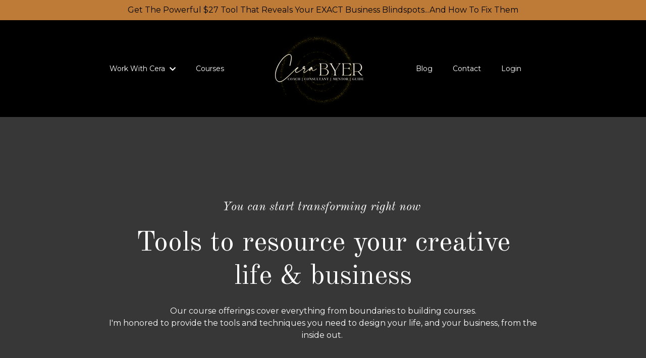

--- FILE ---
content_type: text/html; charset=utf-8
request_url: https://www.intuitiveedgecoaching.com/store
body_size: 13804
content:
<!doctype html>
<html lang="en">
  <head>
    
              <meta name="csrf-param" content="authenticity_token">
              <meta name="csrf-token" content="zRjPnycvoV3pFfzCt0TJDgz+gG5T6bu65woAYW7G7TbBwmMh9urXiwIfQLBwfb8W9IbnVk80vhUTHm2S1M2yCg==">
            
    <title>
      
        Life & Business Coaching for Artists, Creatives, and Healers
      
    </title>
    <meta charset="utf-8" />
    <meta http-equiv="x-ua-compatible" content="ie=edge, chrome=1">
    <meta name="viewport" content="width=device-width, initial-scale=1, shrink-to-fit=no">
    
      <meta name="description" content="Identity coaching for entrepreneurial artists, creatives, and healers with Cera Byer, host of The Inner Game Of Entrepreneurship Podcast. " />
    
    <meta property="og:type" content="website">
<meta property="og:url" content="https://www.intuitiveedgecoaching.com/store">
<meta name="twitter:card" content="summary_large_image">

<meta property="og:title" content="Life & Business Coaching for Artists, Creatives, and Healers">
<meta name="twitter:title" content="Life & Business Coaching for Artists, Creatives, and Healers">


<meta property="og:description" content="Identity coaching for entrepreneurial artists, creatives, and healers with Cera Byer, host of The Inner Game Of Entrepreneurship Podcast. ">
<meta name="twitter:description" content="Identity coaching for entrepreneurial artists, creatives, and healers with Cera Byer, host of The Inner Game Of Entrepreneurship Podcast. ">


<meta property="og:image" content="https://kajabi-storefronts-production.kajabi-cdn.com/kajabi-storefronts-production/sites/125507/images/sV2b0uQlTjCTy3xDRAXI_file.jpg">
<meta name="twitter:image" content="https://kajabi-storefronts-production.kajabi-cdn.com/kajabi-storefronts-production/sites/125507/images/sV2b0uQlTjCTy3xDRAXI_file.jpg">

    
      <link href="https://kajabi-storefronts-production.kajabi-cdn.com/kajabi-storefronts-production/file-uploads/themes/2155692199/settings_images/8c860af-5fe-bb3d-b8ee-1466b54fb3c_blackheart.jpeg?v=2" rel="shortcut icon" />
    
    <link rel="canonical" href="https://www.intuitiveedgecoaching.com/store" />

    <!-- Google Fonts ====================================================== -->
    
      <link href="//fonts.googleapis.com/css?family=Montserrat:400,700,400italic,700italic|Old+Standard+TT:400,700,400italic,700italic" rel="stylesheet" type="text/css">
    

    <!-- Kajabi CSS ======================================================== -->
    <link rel="stylesheet" media="screen" href="https://kajabi-app-assets.kajabi-cdn.com/assets/core-0d125629e028a5a14579c81397830a1acd5cf5a9f3ec2d0de19efb9b0795fb03.css" />

    

    <link rel="stylesheet" href="https://use.fontawesome.com/releases/v5.15.2/css/all.css" crossorigin="anonymous">

    <link rel="stylesheet" media="screen" href="https://kajabi-storefronts-production.kajabi-cdn.com/kajabi-storefronts-production/themes/2155692199/assets/styles.css?17668717418436532" />

    <!-- Customer CSS ====================================================== -->
    <link rel="stylesheet" media="screen" href="https://kajabi-storefronts-production.kajabi-cdn.com/kajabi-storefronts-production/themes/2155692199/assets/overrides.css?17668717418436532" />
    <style>
  /* Custom CSS Added Via Theme Settings */
  /* This creates bigger spacing between the main navigation menu items */

.header__content--desktop .link-list__link {
margin-left: 20px !important;
margin-right: 20px !important;
}


/* This underlines the main navigation menu items when hovering over them */

.header a.link-list__link:hover {
text-decoration: underline !important;
}


/* This modifies the form fields to have squared edges and only show the bottom border */

.form-control {
border-radius: 0px !important;
border-left-width: 0px !important;
border-top-width: 0px !important;
border-right-width: 0px !important;
background-color: #ffffff00 !important;
border-color: #ACACAC !important;
}


/* This removes the shadow from the form button */

.form-btn {
-webkit-box-shadow: 0 0px 0px rgb(0 0 0 / 10%) !important;
box-shadow: 0 0px 0px rgb(0 0 0 / 10%) !important;
}


/* This removes the rounded corners of the filter field as seen on the Announcements and Blog Search Pages  */

.filter__field {
border-radius: 0px !important;
}


/* This removes the shadow from buttons throughout the site */

.btn {
-webkit-box-shadow: 0 0px 0px rgb(0 0 0 / 10%) !important;
box-shadow: 0 0px 0px rgb(0 0 0 / 10%) !important;
}


/* This modifies the accordions to only show the bottom border */

.block-type--accordion .block {
border-top: 0px !important;
border-left: 0px !important;
border-right: 0px !important;
}


/* This adds more spacing between the login page title and login form fields */

h1.auth__title { 
margin-bottom: 40px; !important;
}


/* This reduces the h1 font size of the blog post title on the blog feed page on desktop  */

@media (min-width: 768px) {
h1.blog-post-body__title {
font-size: 58px !important;
}
}

/* This moves the podcast intro section up higher so that it is behind the transparent header. Delete this code if not using a transparent header for the website theme */

.podcast-intro { 
margin-top: -80px !important;
padding-top: 80px !important;
}


/* This moves the coaching product hero section up higher so that it is behind the transparent header. Delete this code if not using a transparent header for the website theme */

.coaching-programs__container { 
margin-top: -94px !important;
}

.coaching-programs__header  {
padding-top: 94px !important;
}


/* This removes the rounded corners on the error prompt */

.parsley-errors-list {
border-radius: 0px !important;
}


/* This removes the rounded corners on alert messages */

.alert {
border-radius: 0px !important;
}


/* This modifies the colors on the red alert message */

.alert--danger {
border-color: #7D251C !important;
color: #7D251C !important;
background-color: RGBA(125, 37, 28, 0.15) !important;
}


</style>

    <!-- Kajabi Editor Only CSS ============================================ -->
    

    <!-- Header hook ======================================================= -->
    <script type="text/javascript">
  var Kajabi = Kajabi || {};
</script>
<script type="text/javascript">
  Kajabi.currentSiteUser = {
    "id" : "-1",
    "type" : "Guest",
    "contactId" : "",
  };
</script>
<script type="text/javascript">
  Kajabi.theme = {
    activeThemeName: "Hannah Morales Website Template",
    previewThemeId: null,
    editor: false
  };
</script>
<meta name="turbo-prefetch" content="false">
<meta name="facebook-domain-verification" content="ompehb1ctb89alozere7ti3un1i4kj" /><script async src="https://www.googletagmanager.com/gtag/js?id=G-KSR4E8WSC3"></script>
<script>
  window.dataLayer = window.dataLayer || [];
  function gtag(){dataLayer.push(arguments);}
  gtag('js', new Date());
  gtag('config', 'G-KSR4E8WSC3');
</script>
<style type="text/css">
  #editor-overlay {
    display: none;
    border-color: #2E91FC;
    position: absolute;
    background-color: rgba(46,145,252,0.05);
    border-style: dashed;
    border-width: 3px;
    border-radius: 3px;
    pointer-events: none;
    cursor: pointer;
    z-index: 10000000000;
  }
  .editor-overlay-button {
    color: white;
    background: #2E91FC;
    border-radius: 2px;
    font-size: 13px;
    margin-inline-start: -24px;
    margin-block-start: -12px;
    padding-block: 3px;
    padding-inline: 10px;
    text-transform:uppercase;
    font-weight:bold;
    letter-spacing:1.5px;

    left: 50%;
    top: 50%;
    position: absolute;
  }
</style>
<script src="https://kajabi-app-assets.kajabi-cdn.com/vite/assets/track_analytics-999259ad.js" crossorigin="anonymous" type="module"></script><link rel="modulepreload" href="https://kajabi-app-assets.kajabi-cdn.com/vite/assets/stimulus-576c66eb.js" as="script" crossorigin="anonymous">
<link rel="modulepreload" href="https://kajabi-app-assets.kajabi-cdn.com/vite/assets/track_product_analytics-9c66ca0a.js" as="script" crossorigin="anonymous">
<link rel="modulepreload" href="https://kajabi-app-assets.kajabi-cdn.com/vite/assets/stimulus-e54d982b.js" as="script" crossorigin="anonymous">
<link rel="modulepreload" href="https://kajabi-app-assets.kajabi-cdn.com/vite/assets/trackProductAnalytics-3d5f89d8.js" as="script" crossorigin="anonymous">      <script type="text/javascript">
        if (typeof (window.rudderanalytics) === "undefined") {
          !function(){"use strict";window.RudderSnippetVersion="3.0.3";var sdkBaseUrl="https://cdn.rudderlabs.com/v3"
          ;var sdkName="rsa.min.js";var asyncScript=true;window.rudderAnalyticsBuildType="legacy",window.rudderanalytics=[]
          ;var e=["setDefaultInstanceKey","load","ready","page","track","identify","alias","group","reset","setAnonymousId","startSession","endSession","consent"]
          ;for(var n=0;n<e.length;n++){var t=e[n];window.rudderanalytics[t]=function(e){return function(){
          window.rudderanalytics.push([e].concat(Array.prototype.slice.call(arguments)))}}(t)}try{
          new Function('return import("")'),window.rudderAnalyticsBuildType="modern"}catch(a){}
          if(window.rudderAnalyticsMount=function(){
          "undefined"==typeof globalThis&&(Object.defineProperty(Object.prototype,"__globalThis_magic__",{get:function get(){
          return this},configurable:true}),__globalThis_magic__.globalThis=__globalThis_magic__,
          delete Object.prototype.__globalThis_magic__);var e=document.createElement("script")
          ;e.src="".concat(sdkBaseUrl,"/").concat(window.rudderAnalyticsBuildType,"/").concat(sdkName),e.async=asyncScript,
          document.head?document.head.appendChild(e):document.body.appendChild(e)
          },"undefined"==typeof Promise||"undefined"==typeof globalThis){var d=document.createElement("script")
          ;d.src="https://polyfill-fastly.io/v3/polyfill.min.js?version=3.111.0&features=Symbol%2CPromise&callback=rudderAnalyticsMount",
          d.async=asyncScript,document.head?document.head.appendChild(d):document.body.appendChild(d)}else{
          window.rudderAnalyticsMount()}window.rudderanalytics.load("2apYBMHHHWpiGqicceKmzPebApa","https://kajabiaarnyhwq.dataplane.rudderstack.com",{})}();
        }
      </script>
      <script type="text/javascript">
        if (typeof (window.rudderanalytics) !== "undefined") {
          rudderanalytics.page({"account_id":"111617","site_id":"125507"});
        }
      </script>
      <script type="text/javascript">
        if (typeof (window.rudderanalytics) !== "undefined") {
          (function () {
            function AnalyticsClickHandler (event) {
              const targetEl = event.target.closest('a') || event.target.closest('button');
              if (targetEl) {
                rudderanalytics.track('Site Link Clicked', Object.assign(
                  {"account_id":"111617","site_id":"125507"},
                  {
                    link_text: targetEl.textContent.trim(),
                    link_href: targetEl.href,
                    tag_name: targetEl.tagName,
                  }
                ));
              }
            };
            document.addEventListener('click', AnalyticsClickHandler);
          })();
        }
      </script>
<script>
!function(f,b,e,v,n,t,s){if(f.fbq)return;n=f.fbq=function(){n.callMethod?
n.callMethod.apply(n,arguments):n.queue.push(arguments)};if(!f._fbq)f._fbq=n;
n.push=n;n.loaded=!0;n.version='2.0';n.agent='plkajabi';n.queue=[];t=b.createElement(e);t.async=!0;
t.src=v;s=b.getElementsByTagName(e)[0];s.parentNode.insertBefore(t,s)}(window,
                                                                      document,'script','https://connect.facebook.net/en_US/fbevents.js');


fbq('init', '251845916482547', {"ct":"","country":null,"em":"","fn":"","ln":"","pn":"","zp":""});
fbq('track', "PageView");</script>
<noscript><img height="1" width="1" style="display:none"
src="https://www.facebook.com/tr?id=251845916482547&ev=PageView&noscript=1"
/></noscript>
<meta name='site_locale' content='en'><style type="text/css">
  /* Font Awesome 4 */
  .fa.fa-twitter{
    font-family:sans-serif;
  }
  .fa.fa-twitter::before{
    content:"𝕏";
    font-size:1.2em;
  }

  /* Font Awesome 5 */
  .fab.fa-twitter{
    font-family:sans-serif;
  }
  .fab.fa-twitter::before{
    content:"𝕏";
    font-size:1.2em;
  }
</style>
<link rel="stylesheet" href="https://cdn.jsdelivr.net/npm/@kajabi-ui/styles@1.0.4/dist/kajabi_products/kajabi_products.css" />
<script type="module" src="https://cdn.jsdelivr.net/npm/@pine-ds/core@3.14.0/dist/pine-core/pine-core.esm.js"></script>
<script nomodule src="https://cdn.jsdelivr.net/npm/@pine-ds/core@3.14.0/dist/pine-core/index.esm.js"></script>


  </head>
  <style>
  body {
    
      
        background-color: #f7f7f8;
      
    
  }
</style>
  <body id="encore-theme" class="background-light">
    

    <div id="section-header" data-section-id="header">

<style>
  /* Default Header Styles */
  .header {
    
      background-color: #000000;
    
    font-size: 14px;
  }
  .header a,
  .header a.link-list__link,
  .header a.link-list__link:hover,
  .header a.social-icons__icon,
  .header .user__login a,
  .header .dropdown__item a,
  .header .dropdown__trigger:hover {
    color: #ffffff;
  }
  .header .dropdown__trigger {
    color: #ffffff !important;
  }
  /* Mobile Header Styles */
  @media (max-width: 767px) {
    .header {
      
        background-color: #000000;
      
      font-size: 16px;
    }
    
    .header .hamburger__slices .hamburger__slice {
      
        background-color: #ffffff;
      
    }
    
      .header a.link-list__link, .dropdown__item a, .header__content--mobile {
        text-align: left;
      }
    
    .header--overlay .header__content--mobile  {
      padding-bottom: 20px;
    }
  }
  /* Sticky Styles */
  
</style>

<div class="hidden">
  
    
  
    
  
    
  
    
  
    
      0
    
  
  
  
  
</div>

<header class="header header--static    background-dark header--close-on-scroll" kjb-settings-id="sections_header_settings_background_color">
  <div class="hello-bars">
    
      
    
      
    
      
    
      
    
      
          <style>
@media (min-width: 768px) {
  #block-1755273619236 {
    text-align: ;
  }
} 
</style>

<div id="block-1755273619236" class="header__block header__block--hello-bar header__block--show " kjb-settings-id="sections_header_blocks_1755273619236_settings_stretch">
  

<style>
  #block-1755273619236 .hello-bar {
    background-color: #be7b37;
  }
  #block-1755273619236 .hello-bar__text {
    color: #000000;
  }
</style>

<div class="block hello-bar background-light text-center" kjb-settings-id="sections_header_blocks_1755273619236_settings_text">
  
    <a href="/resource_redirect/landing_pages/2151145237"   target="_blank" rel="noopener" >
  
    <div class="container">
      <p class="hello-bar__text" kjb-settings-id="sections_header_blocks_1755273619236_settings_text_color">Get The Powerful $27 Tool That Reveals Your EXACT Business Blindspots...And How To Fix Them</p>
    </div>
  
    </a>
  
</div>
</div>
      
    
  </div>
  
    <div class="header__wrap">
      <div class="header__content header__content--desktop background-dark">
        <div class="container header__container media justify-content-center">
          
            
                <style>
@media (min-width: 768px) {
  #block-1758995696995 {
    text-align: left;
  }
} 
</style>

<div id="block-1758995696995" class="header__block header__switch-content header__block--dropdown " kjb-settings-id="sections_header_blocks_1758995696995_settings_stretch">
  <style>
  /* Dropdown menu colors for desktop */
  @media (min-width: 768px) {
    #block-1758995696995 .dropdown__menu {
      background-color: #FFFFFF;
    }
    #block-1758995696995 .dropdown__item a {
      color: #595959;
    }
  }
  /* Mobile menu text alignment */
  @media (max-width: 767px) {
    #block-1758995696995 .dropdown__item a {
      text-align: left;
    }
  }
</style>

<div class="dropdown" kjb-settings-id="sections_header_blocks_1758995696995_settings_trigger">
  <a class="dropdown__trigger">
    Work With Cera
    
      <i class="dropdown__icon fa fa-chevron-down"></i>
    
  </a>
  <div class="dropdown__menu dropdown__menu--text-left ">
    
      <span class="dropdown__item"><a href="https://www.intuitiveedgecoaching.com/services" >The Pleasure-Profit Paradigm™</a></span>
    
      <span class="dropdown__item"><a href="https://www.intuitiveedgecoaching.com/powerhouse" >POWERHOUSE | The Mastermind</a></span>
    
  </div>
</div>
</div>
              
          
            
                <style>
@media (min-width: 768px) {
  #block-1607554198094 {
    text-align: center;
  }
} 
</style>

<div id="block-1607554198094" class="header__block header__switch-content header__block--menu " kjb-settings-id="sections_header_blocks_1607554198094_settings_stretch">
  <div class="link-list justify-content-center" kjb-settings-id="sections_header_blocks_1607554198094_settings_menu">
  
    <a class="link-list__link" href="https://www.intuitiveedgecoaching.com/store" >Courses</a>
  
</div>
</div>
              
          
            
                <style>
@media (min-width: 768px) {
  #block-1555988494486 {
    text-align: center;
  }
} 
</style>

<div id="block-1555988494486" class="header__block header__block--logo header__block--show header__switch-content " kjb-settings-id="sections_header_blocks_1555988494486_settings_stretch">
  <style>
  #block-1555988494486 {
    line-height: 1;
  }
  #block-1555988494486 .logo__image {
    display: block;
    width: 300px;
  }
  #block-1555988494486 .logo__text {
    color: #ffffff;
  }
</style>

<a class="logo" href="/">
  
    
      <img class="logo__image" src="https://kajabi-storefronts-production.kajabi-cdn.com/kajabi-storefronts-production/file-uploads/themes/2155692199/settings_images/627a70-713d-c470-e7a-b8ca2f801e4_Cera_-_new_logo.png" kjb-settings-id="sections_header_blocks_1555988494486_settings_logo" alt="Header Logo" />
    
  
</a>
</div>
              
          
            
                <style>
@media (min-width: 768px) {
  #block-1607554222849 {
    text-align: center;
  }
} 
</style>

<div id="block-1607554222849" class="header__block header__switch-content header__block--menu " kjb-settings-id="sections_header_blocks_1607554222849_settings_stretch">
  <div class="link-list justify-content-center" kjb-settings-id="sections_header_blocks_1607554222849_settings_menu">
  
    <a class="link-list__link" href="https://www.intuitiveedgecoaching.com/blog" >Blog</a>
  
    <a class="link-list__link" href="https://www.intuitiveedgecoaching.com/site/contact" >Contact</a>
  
    <a class="link-list__link" href="https://www.intuitiveedgecoaching.com/login" >Login</a>
  
</div>
</div>
              
          
            
          
          
            <div class="hamburger hidden--desktop" kjb-settings-id="sections_header_settings_hamburger_color">
              <div class="hamburger__slices">
                <div class="hamburger__slice hamburger--slice-1"></div>
                <div class="hamburger__slice hamburger--slice-2"></div>
                <div class="hamburger__slice hamburger--slice-3"></div>
                <div class="hamburger__slice hamburger--slice-4"></div>
              </div>
            </div>
          
        </div>
      </div>
      <div class="header__content header__content--mobile">
        <div class="header__switch-content header__spacer"></div>
      </div>
    </div>
  
</header>

</div>
    <main>
      <div data-dynamic-sections=store><div id="section-1642562568897" data-section-id="1642562568897"><style>
  
    #section-1642562568897 {
      background-image: url(https://kajabi-storefronts-production.kajabi-cdn.com/kajabi-storefronts-production/themes/2150904305/settings_images/OLh5QbhSQbW2jxCaKUYp_pexels-karolina-grabowska-4467734.jpg);
      background-position: center;
    }
  
  #section-1642562568897 .section__overlay {
    position: absolute;
    width: 100%;
    height: 100%;
    left: 0;
    top: 0;
    background-color: rgba(0, 0, 0, 0.775);
  }
  #section-1642562568897 .sizer {
    padding-top: 80px;
    padding-bottom: 75px;
  }
  #section-1642562568897 .container {
    max-width: calc(1260px + 20px + 20px);
    padding-right: 20px;
    padding-left: 20px;
    
  }
  #section-1642562568897 .row {
    
  }
  #section-1642562568897 .container--full {
    width: 100%;
    max-width: calc(100% + 20px + 20px);
  }
  @media (min-width: 768px) {
    
      #section-1642562568897 {
        
      }
    
    #section-1642562568897 .sizer {
      padding-top: 150px;
      padding-bottom: 150px;
    }
    #section-1642562568897 .container {
      max-width: calc(1260px + 40px + 40px);
      padding-right: 40px;
      padding-left: 40px;
    }
    #section-1642562568897 .container--full {
      max-width: calc(100% + 40px + 40px);
    }
  }
  
  
</style>

<section kjb-settings-id="sections_1642562568897_settings_background_color"
  class="section
  
  
   background-dark "
  data-reveal-event=""
  data-reveal-offset=""
  data-reveal-units="seconds">
  <div class="sizer ">
    
    <div class="section__overlay"></div>
    <div class="container ">
      <div class="row align-items-center justify-content-center">
        
          




<style>
  /* flush setting */
  
  
  /* margin settings */
  #block-1642562568897_0, [data-slick-id="1642562568897_0"] {
    margin-top: 0px;
    margin-right: 0px;
    margin-bottom: 0px;
    margin-left: 0px;
  }
  #block-1642562568897_0 .block, [data-slick-id="1642562568897_0"] .block {
    /* border settings */
    border: 0px none black;
    border-radius: 0px;
    

    /* background color */
    
    /* default padding for mobile */
    
    
    
    /* mobile padding overrides */
    
    
    
    
    
  }

  @media (min-width: 768px) {
    /* desktop margin settings */
    #block-1642562568897_0, [data-slick-id="1642562568897_0"] {
      margin-top: 0px;
      margin-right: 0px;
      margin-bottom: 50px;
      margin-left: 0px;
    }
    #block-1642562568897_0 .block, [data-slick-id="1642562568897_0"] .block {
      /* default padding for desktop  */
      
      
      /* desktop padding overrides */
      
      
      
        padding-right: 15px;
      
      
      
        padding-left: 15px;
      
    }
  }
  /* mobile text align */
  @media (max-width: 767px) {
    #block-1642562568897_0, [data-slick-id="1642562568897_0"] {
      text-align: center;
    }
  }
</style>


<div
  id="block-1642562568897_0"
  class="
  block-type--text
  text-center
  col-9
  
  
  
    
  
  
  "
  
  data-reveal-event=""
  data-reveal-offset=""
  data-reveal-units="seconds"
  
    kjb-settings-id="sections_1642562568897_blocks_1642562568897_0_settings_width"
    >
  <div class="block
    box-shadow-none
    "
    
      data-aos="none"
      data-aos-delay="0"
      data-aos-duration="0"
    
    >
    
    <style>
  
  #block-1577982541036_0 .btn {
    margin-top: 1rem;
  }
</style>

<h5><em>You can start transforming right now </em></h5>
<p style="font-size: 0px;"> </p>
<h1>Tools to resource your creative<br /> life &amp; business</h1>
<p style="font-size: 0px;"> </p>
<p>Our course offerings cover everything from boundaries to building courses. <br />I'm honored to provide the tools and techniques you need to design your life, and your business, from the inside out. </p>

  </div>
</div>

        
      </div>
    </div>
  </div>
</section>
</div><div id="section-1593046189841" data-section-id="1593046189841"><style>
  
  #section-1593046189841 .section__overlay {
    position: absolute;
    width: 100%;
    height: 100%;
    left: 0;
    top: 0;
    background-color: #f5f0ea;
  }
  #section-1593046189841 .sizer {
    padding-top: 40px;
    padding-bottom: 40px;
  }
  #section-1593046189841 .container {
    max-width: calc(1260px + 10px + 10px);
    padding-right: 10px;
    padding-left: 10px;
    
  }
  #section-1593046189841 .row {
    
  }
  #section-1593046189841 .container--full {
    width: 100%;
    max-width: calc(100% + 10px + 10px);
  }
  @media (min-width: 768px) {
    
    #section-1593046189841 .sizer {
      padding-top: 100px;
      padding-bottom: 150px;
    }
    #section-1593046189841 .container {
      max-width: calc(1260px + 40px + 40px);
      padding-right: 40px;
      padding-left: 40px;
    }
    #section-1593046189841 .container--full {
      max-width: calc(100% + 40px + 40px);
    }
  }
  
  
</style>

<section kjb-settings-id="sections_1593046189841_settings_background_color"
  class="section
  
  
   background-light "
  data-reveal-event=""
  data-reveal-offset=""
  data-reveal-units="seconds">
  <div class="sizer ">
    
    <div class="section__overlay"></div>
    <div class="container ">
      <div class="row align-items-center justify-content-center">
        
          




<style>
  /* flush setting */
  
    #block-1656174399137, [data-slick-id="1656174399137"] { padding: 0; }
  
  
  /* margin settings */
  #block-1656174399137, [data-slick-id="1656174399137"] {
    margin-top: 0px;
    margin-right: 0px;
    margin-bottom: 0px;
    margin-left: 0px;
  }
  #block-1656174399137 .block, [data-slick-id="1656174399137"] .block {
    /* border settings */
    border: 4px none black;
    border-radius: 4px;
    

    /* background color */
    
      background-color: #ffffff;
    
    /* default padding for mobile */
    
      padding: 20px;
    
    
    
    /* mobile padding overrides */
    
    
      padding-top: 50px;
    
    
      padding-right: 20px;
    
    
      padding-bottom: 60px;
    
    
      padding-left: 20px;
    
  }

  @media (min-width: 768px) {
    /* desktop margin settings */
    #block-1656174399137, [data-slick-id="1656174399137"] {
      margin-top: -60px;
      margin-right: -10px;
      margin-bottom: 0px;
      margin-left: 10px;
    }
    #block-1656174399137 .block, [data-slick-id="1656174399137"] .block {
      /* default padding for desktop  */
      
        padding: 30px;
      
      
      /* desktop padding overrides */
      
      
        padding-top: 90px;
      
      
        padding-right: 50px;
      
      
        padding-bottom: 90px;
      
      
        padding-left: 75px;
      
    }
  }
  /* mobile text align */
  @media (max-width: 767px) {
    #block-1656174399137, [data-slick-id="1656174399137"] {
      text-align: center;
    }
  }
</style>


<div
  id="block-1656174399137"
  class="
  block-type--text
  text-left
  col-5
  
  
  
    
  
  
  "
  
  data-reveal-event=""
  data-reveal-offset=""
  data-reveal-units="seconds"
  
    kjb-settings-id="sections_1593046189841_blocks_1656174399137_settings_width"
    >
  <div class="block
    box-shadow-none
     background-light"
    
      data-aos="none"
      data-aos-delay="0"
      data-aos-duration="0"
    
    >
    
    <style>
  
  #block-1577982541036_0 .btn {
    margin-top: 1rem;
  }
</style>

<h2>Ready To Take <em>Your</em> Life &amp; Business To The <em>Next Level?</em></h2>
<p style="font-size: 0px;"> </p>

    






<style>
  #block-1656174399137 .btn,
  [data-slick-id="1656174399137"] .block .btn {
    color: #000000;
    border-color: #e2c282;
    border-radius: 4px;
    background-color: #e2c282;
  }
  #block-1656174399137 .btn--outline,
  [data-slick-id="1656174399137"] .block .btn--outline {
    background: transparent;
    color: #e2c282;
  }
</style>

<a class="btn btn--solid btn--medium btn--auto" href="https://cerabyer.as.me/discoverycall"   kjb-settings-id="sections_1593046189841_blocks_1656174399137_settings_btn_background_color" role="button">
  
    LET'S CHAT
  
</a>
  
  </div>
</div>

        
          




<style>
  /* flush setting */
  
    #block-1656174367349, [data-slick-id="1656174367349"] { padding: 0; }
  
  
  /* margin settings */
  #block-1656174367349, [data-slick-id="1656174367349"] {
    margin-top: -70px;
    margin-right: 0px;
    margin-bottom: 0px;
    margin-left: 0px;
  }
  #block-1656174367349 .block, [data-slick-id="1656174367349"] .block {
    /* border settings */
    border: 4px none black;
    border-radius: 0px;
    

    /* background color */
    
    /* default padding for mobile */
    
    
    
    /* mobile padding overrides */
    
      padding: 0;
    
    
    
    
    
  }

  @media (min-width: 768px) {
    /* desktop margin settings */
    #block-1656174367349, [data-slick-id="1656174367349"] {
      margin-top: -150px;
      margin-right: 0px;
      margin-bottom: 0px;
      margin-left: 10px;
    }
    #block-1656174367349 .block, [data-slick-id="1656174367349"] .block {
      /* default padding for desktop  */
      
      
      /* desktop padding overrides */
      
        padding: 0;
      
      
      
      
      
    }
  }
  /* mobile text align */
  @media (max-width: 767px) {
    #block-1656174367349, [data-slick-id="1656174367349"] {
      text-align: ;
    }
  }
</style>


<div
  id="block-1656174367349"
  class="
  block-type--image
  text-
  col-5
  
  
  
     animated 
  
  
  "
  
  data-reveal-event=""
  data-reveal-offset=""
  data-reveal-units="seconds"
  
    kjb-settings-id="sections_1593046189841_blocks_1656174367349_settings_width"
    >
  <div class="block
    box-shadow-none
    "
    
      data-aos="fade-up"
      data-aos-delay="0"
      data-aos-duration="1000"
    
    >
    
    <style>
  #block-1656174367349 .block,
  [data-slick-id="1656174367349"] .block {
    display: flex;
    justify-content: flex-start;
  }
  #block-1656174367349 .image,
  [data-slick-id="1656174367349"] .image {
    width: 100%;
    overflow: hidden;
    
    border-radius: 0px;
    
  }
  #block-1656174367349 .image__image,
  [data-slick-id="1656174367349"] .image__image {
    width: 100%;
    
  }
  #block-1656174367349 .image__overlay,
  [data-slick-id="1656174367349"] .image__overlay {
    
      opacity: 0;
    
    background-color: #fff;
    border-radius: 0px;
    
  }
  
  #block-1656174367349 .image__overlay-text,
  [data-slick-id="1656174367349"] .image__overlay-text {
    color:  !important;
  }
  @media (min-width: 768px) {
    #block-1656174367349 .block,
    [data-slick-id="1656174367349"] .block {
        display: flex;
        justify-content: center;
    }
    #block-1656174367349 .image__overlay,
    [data-slick-id="1656174367349"] .image__overlay {
      
        opacity: 0;
      
    }
    #block-1656174367349 .image__overlay:hover {
      opacity: 1;
    }
  }
  
    @media (max-width: 767px) {
      #block-1656174367349 {
        -webkit-box-ordinal-group: 0;
        -ms-flex-order: -1;
        order: -1;
      }
    }
  
</style>

<div class="image">
  
    
        <img class="image__image" src="https://kajabi-storefronts-production.kajabi-cdn.com/kajabi-storefronts-production/file-uploads/themes/2155692199/settings_images/d8ef8a4-6d0b-426a-42b2-83e4db2a50f0_photo-output_3.jpg" kjb-settings-id="sections_1593046189841_blocks_1656174367349_settings_image" alt="" />
    
    
  
</div>
  </div>
</div>

        
          




<style>
  /* flush setting */
  
  
  /* margin settings */
  #block-1656183745708, [data-slick-id="1656183745708"] {
    margin-top: 60px;
    margin-right: 0px;
    margin-bottom: 25px;
    margin-left: 0px;
  }
  #block-1656183745708 .block, [data-slick-id="1656183745708"] .block {
    /* border settings */
    border: 4px none black;
    border-radius: 0px;
    

    /* background color */
    
    /* default padding for mobile */
    
    
    
    /* mobile padding overrides */
    
      padding: 0;
    
    
    
    
    
  }

  @media (min-width: 768px) {
    /* desktop margin settings */
    #block-1656183745708, [data-slick-id="1656183745708"] {
      margin-top: 130px;
      margin-right: 0px;
      margin-bottom: 50px;
      margin-left: 0px;
    }
    #block-1656183745708 .block, [data-slick-id="1656183745708"] .block {
      /* default padding for desktop  */
      
      
      /* desktop padding overrides */
      
        padding: 0;
      
      
      
      
      
    }
  }
  /* mobile text align */
  @media (max-width: 767px) {
    #block-1656183745708, [data-slick-id="1656183745708"] {
      text-align: ;
    }
  }
</style>


<div
  id="block-1656183745708"
  class="
  block-type--image
  text-
  col-10
  
  
  
    
  
  
  "
  
  data-reveal-event=""
  data-reveal-offset=""
  data-reveal-units="seconds"
  
    kjb-settings-id="sections_1593046189841_blocks_1656183745708_settings_width"
    >
  <div class="block
    box-shadow-none
    "
    
      data-aos="none"
      data-aos-delay="0"
      data-aos-duration="0"
    
    >
    
    <style>
  #block-1656183745708 .block,
  [data-slick-id="1656183745708"] .block {
    display: flex;
    justify-content: center;
  }
  #block-1656183745708 .image,
  [data-slick-id="1656183745708"] .image {
    width: 100%;
    overflow: hidden;
    
      width: 580px;
    
    border-radius: 4px;
    
  }
  #block-1656183745708 .image__image,
  [data-slick-id="1656183745708"] .image__image {
    width: 100%;
    
      width: 580px;
    
  }
  #block-1656183745708 .image__overlay,
  [data-slick-id="1656183745708"] .image__overlay {
    
      opacity: 0;
    
    background-color: #fff;
    border-radius: 4px;
    
  }
  
  #block-1656183745708 .image__overlay-text,
  [data-slick-id="1656183745708"] .image__overlay-text {
    color:  !important;
  }
  @media (min-width: 768px) {
    #block-1656183745708 .block,
    [data-slick-id="1656183745708"] .block {
        display: flex;
        justify-content: center;
    }
    #block-1656183745708 .image__overlay,
    [data-slick-id="1656183745708"] .image__overlay {
      
        opacity: 0;
      
    }
    #block-1656183745708 .image__overlay:hover {
      opacity: 1;
    }
  }
  
</style>

<div class="image">
  
    
        <img class="image__image" src="https://kajabi-storefronts-production.kajabi-cdn.com/kajabi-storefronts-production/themes/2150904305/settings_images/JrZYlDQdSPS7bNhCk0lv_Gold_and_Blush_Brushstroke_Watercolour_Logo_500_200_px_800_150_px_18_.png" kjb-settings-id="sections_1593046189841_blocks_1656183745708_settings_image" alt="" />
    
    
  
</div>
  </div>
</div>

        
          




<style>
  /* flush setting */
  
  
  /* margin settings */
  #block-1656187398760, [data-slick-id="1656187398760"] {
    margin-top: 0px;
    margin-right: 0px;
    margin-bottom: 40px;
    margin-left: 0px;
  }
  #block-1656187398760 .block, [data-slick-id="1656187398760"] .block {
    /* border settings */
    border: 4px none black;
    border-radius: 0px;
    

    /* background color */
    
      background-color: #ffffff;
    
    /* default padding for mobile */
    
      padding: 20px;
    
    
    
      
        padding: 20px;
      
    
    /* mobile padding overrides */
    
      padding: 0;
    
    
      padding-top: 30px;
    
    
    
      padding-bottom: 20px;
    
    
  }

  @media (min-width: 768px) {
    /* desktop margin settings */
    #block-1656187398760, [data-slick-id="1656187398760"] {
      margin-top: 0px;
      margin-right: 0px;
      margin-bottom: 50px;
      margin-left: 0px;
    }
    #block-1656187398760 .block, [data-slick-id="1656187398760"] .block {
      /* default padding for desktop  */
      
        padding: 30px;
      
      
        
          padding: 30px;
        
      
      /* desktop padding overrides */
      
        padding: 0;
      
      
        padding-top: 40px;
      
      
        padding-right: 20px;
      
      
        padding-bottom: 20px;
      
      
        padding-left: 20px;
      
    }
  }
  /* mobile text align */
  @media (max-width: 767px) {
    #block-1656187398760, [data-slick-id="1656187398760"] {
      text-align: center;
    }
  }
</style>


<div
  id="block-1656187398760"
  class="
  block-type--card
  text-left
  col-4
  
  
  
     animated 
  
  
  "
  
  data-reveal-event=""
  data-reveal-offset=""
  data-reveal-units="seconds"
  
    kjb-settings-id="sections_1593046189841_blocks_1656187398760_settings_width"
    >
  <div class="block
    box-shadow-large
     background-light"
    
      data-aos="fade"
      data-aos-delay="0"
      data-aos-duration="0"
    
    >
    
    






<style>
  #block-1656187398760 .btn {
    border-color: #000000;
    border-radius: 4px;
    background: #000000;
    color: #ffffff;
  }
  #block-1656187398760 .btn--outline {
    background: transparent;
    color: #000000;
  }
  #block-1656187398760 .card__footer {
    color: 
  }
</style>

<div class="card">
  
    <a href="/resource_redirect/landing_pages/2148819978" >
  
  <img class="card__image" src="https://kajabi-storefronts-production.kajabi-cdn.com/kajabi-storefronts-production/file-uploads/themes/2155692199/settings_images/24f0b6d-2406-2dbf-fef0-143f8163076_Copy_of_NB_-_Website_Images_Screen_Worksheet_Mockups.png" alt="" />
  
    </a>
  
  <div class="card__body">
    
      <div class="card__text">
        <p style="font-size: 0px;"> </p>
<h5><em>Boundaries Made Simple</em></h5>
<h2>The Art Of Saying Yes Less</h2>
<p style="font-size: 0px;"> </p>
<p>This is our signature course on boundaries. So many people say they struggle to say no, or feel guilty when they don't say yes to peoples requests. If you feel like saying no stresses you out, you over-function in relationships, you worry that if you say no people will be mad at you, this is the course for you. Pay what you can.</p>
<p style="font-size: 0px;"> </p>
      </div>
    
    
      <a href="/resource_redirect/landing_pages/2148819978"   class="btn card__button btn--solid btn--auto btn--small" kjb-settings-id="sections_1593046189841_blocks_1656187398760_settings_btn_text">
        LEARN MORE
      </a>
    
    
  </div>
</div>
  </div>
</div>

        
          




<style>
  /* flush setting */
  
  
  /* margin settings */
  #block-1656187699207, [data-slick-id="1656187699207"] {
    margin-top: 0px;
    margin-right: 0px;
    margin-bottom: 40px;
    margin-left: 0px;
  }
  #block-1656187699207 .block, [data-slick-id="1656187699207"] .block {
    /* border settings */
    border: 4px none black;
    border-radius: 0px;
    

    /* background color */
    
      background-color: #ffffff;
    
    /* default padding for mobile */
    
      padding: 20px;
    
    
    
      
        padding: 20px;
      
    
    /* mobile padding overrides */
    
      padding: 0;
    
    
      padding-top: 30px;
    
    
    
      padding-bottom: 20px;
    
    
  }

  @media (min-width: 768px) {
    /* desktop margin settings */
    #block-1656187699207, [data-slick-id="1656187699207"] {
      margin-top: 0px;
      margin-right: 0px;
      margin-bottom: 50px;
      margin-left: 0px;
    }
    #block-1656187699207 .block, [data-slick-id="1656187699207"] .block {
      /* default padding for desktop  */
      
        padding: 30px;
      
      
        
          padding: 30px;
        
      
      /* desktop padding overrides */
      
        padding: 0;
      
      
        padding-top: 40px;
      
      
        padding-right: 20px;
      
      
        padding-bottom: 20px;
      
      
        padding-left: 20px;
      
    }
  }
  /* mobile text align */
  @media (max-width: 767px) {
    #block-1656187699207, [data-slick-id="1656187699207"] {
      text-align: left;
    }
  }
</style>


<div
  id="block-1656187699207"
  class="
  block-type--card
  text-left
  col-4
  
  
  
     animated 
  
  
  "
  
  data-reveal-event=""
  data-reveal-offset=""
  data-reveal-units="seconds"
  
    kjb-settings-id="sections_1593046189841_blocks_1656187699207_settings_width"
    >
  <div class="block
    box-shadow-large
     background-light"
    
      data-aos="fade"
      data-aos-delay="0"
      data-aos-duration="0"
    
    >
    
    






<style>
  #block-1656187699207 .btn {
    border-color: #000000;
    border-radius: 4px;
    background: #000000;
    color: #ffffff;
  }
  #block-1656187699207 .btn--outline {
    background: transparent;
    color: #000000;
  }
  #block-1656187699207 .card__footer {
    color: 
  }
</style>

<div class="card">
  
    <a href="/resource_redirect/landing_pages/2148620425" >
  
  <img class="card__image" src="https://kajabi-storefronts-production.kajabi-cdn.com/kajabi-storefronts-production/file-uploads/themes/2155692199/settings_images/ea6bd17-0647-30-14e8-0f12040eeeb8_Copy_of_FT_-_More_Laptop_Mockups.png" alt="" />
  
    </a>
  
  <div class="card__body">
    
      <div class="card__text">
        <p style="font-size: 0px;"> </p>
<h5><em>Launching Demystified</em></h5>
<h2>Elemental Launch Alchemy</h2>
<p style="font-size: 0px;"> </p>
<p>So many people talk about online launching...but what <em>is it?</em> How do you plan, organize, and execute a digital launch for a program or service, without overwhelming yourself, stressing yourself out, or feeling like you have to be on your phone 24/7?</p>
<p>Launch Alchemy is exactly what you need. This framework will walk you step by step through creating every single piece of content you need for a highly converting launch.</p>
<p style="font-size: 0px;"> </p>
      </div>
    
    
      <a href="/resource_redirect/landing_pages/2148620425"   class="btn card__button btn--solid btn--auto btn--small" kjb-settings-id="sections_1593046189841_blocks_1656187699207_settings_btn_text">
        ENROLL NOW
      </a>
    
    
  </div>
</div>
  </div>
</div>

        
          




<style>
  /* flush setting */
  
  
  /* margin settings */
  #block-1656187726630, [data-slick-id="1656187726630"] {
    margin-top: 0px;
    margin-right: 0px;
    margin-bottom: 40px;
    margin-left: 0px;
  }
  #block-1656187726630 .block, [data-slick-id="1656187726630"] .block {
    /* border settings */
    border: 4px none black;
    border-radius: 0px;
    

    /* background color */
    
      background-color: #ffffff;
    
    /* default padding for mobile */
    
      padding: 20px;
    
    
    
      
        padding: 20px;
      
    
    /* mobile padding overrides */
    
      padding: 0;
    
    
      padding-top: 30px;
    
    
    
      padding-bottom: 20px;
    
    
  }

  @media (min-width: 768px) {
    /* desktop margin settings */
    #block-1656187726630, [data-slick-id="1656187726630"] {
      margin-top: 0px;
      margin-right: 0px;
      margin-bottom: 50px;
      margin-left: 0px;
    }
    #block-1656187726630 .block, [data-slick-id="1656187726630"] .block {
      /* default padding for desktop  */
      
        padding: 30px;
      
      
        
          padding: 30px;
        
      
      /* desktop padding overrides */
      
        padding: 0;
      
      
        padding-top: 40px;
      
      
        padding-right: 20px;
      
      
        padding-bottom: 20px;
      
      
        padding-left: 20px;
      
    }
  }
  /* mobile text align */
  @media (max-width: 767px) {
    #block-1656187726630, [data-slick-id="1656187726630"] {
      text-align: left;
    }
  }
</style>


<div
  id="block-1656187726630"
  class="
  block-type--card
  text-left
  col-4
  
  
  
     animated 
  
  
  "
  
  data-reveal-event=""
  data-reveal-offset=""
  data-reveal-units="seconds"
  
    kjb-settings-id="sections_1593046189841_blocks_1656187726630_settings_width"
    >
  <div class="block
    box-shadow-large
     background-light"
    
      data-aos="fade"
      data-aos-delay="0"
      data-aos-duration="0"
    
    >
    
    






<style>
  #block-1656187726630 .btn {
    border-color: #000000;
    border-radius: 4px;
    background: #000000;
    color: #ffffff;
  }
  #block-1656187726630 .btn--outline {
    background: transparent;
    color: #000000;
  }
  #block-1656187726630 .card__footer {
    color: 
  }
</style>

<div class="card">
  
    <a href="/resource_redirect/landing_pages/2149647831" >
  
  <img class="card__image" src="https://kajabi-storefronts-production.kajabi-cdn.com/kajabi-storefronts-production/file-uploads/themes/2155692199/settings_images/b8bbc6-5562-a3bd-20dc-4072a0edb7_Copy_of_FT_-_More_Laptop_Mockups_1_.png" alt="" />
  
    </a>
  
  <div class="card__body">
    
      <div class="card__text">
        <p style="font-size: 0px;"> </p>
<h5><em>Create Your Curriculum</em></h5>
<h2>One-To-Many</h2>
<p style="font-size: 0px;"> </p>
<p>If you have a 1:1 program or service, and you know you could save time, serve more people, and make more money if you offered a group program or course format, but you don't know how to turn your work into a curriculum that get's results outside a 1:1 format, this is the course for you. </p>
<p>Cera comes to coaching with a 20 year teaching background, and brings years of training on curriculum design, teaching, and how student's learn to this program that walks you, step by step, through building your group program or course.</p>
<p style="font-size: 0px;"> </p>
      </div>
    
    
      <a href="/resource_redirect/landing_pages/2149647831"   class="btn card__button btn--solid btn--auto btn--small" kjb-settings-id="sections_1593046189841_blocks_1656187726630_settings_btn_text">
        LEARN MORE
      </a>
    
    
  </div>
</div>
  </div>
</div>

        
          




<style>
  /* flush setting */
  
    #block-1656183958967, [data-slick-id="1656183958967"] { padding: 0; }
  
  
  /* margin settings */
  #block-1656183958967, [data-slick-id="1656183958967"] {
    margin-top: 0px;
    margin-right: 0px;
    margin-bottom: -95px;
    margin-left: 0px;
  }
  #block-1656183958967 .block, [data-slick-id="1656183958967"] .block {
    /* border settings */
    border: 4px none black;
    border-radius: 0px;
    

    /* background color */
    
    /* default padding for mobile */
    
    
    
    /* mobile padding overrides */
    
      padding: 0;
    
    
    
    
    
  }

  @media (min-width: 768px) {
    /* desktop margin settings */
    #block-1656183958967, [data-slick-id="1656183958967"] {
      margin-top: 100px;
      margin-right: 0px;
      margin-bottom: 50px;
      margin-left: -10px;
    }
    #block-1656183958967 .block, [data-slick-id="1656183958967"] .block {
      /* default padding for desktop  */
      
      
      /* desktop padding overrides */
      
        padding: 0;
      
      
      
      
      
    }
  }
  /* mobile text align */
  @media (max-width: 767px) {
    #block-1656183958967, [data-slick-id="1656183958967"] {
      text-align: ;
    }
  }
</style>


<div
  id="block-1656183958967"
  class="
  block-type--image
  text-
  col-12
  
  
  
     animated 
  
  
  "
  
  data-reveal-event=""
  data-reveal-offset=""
  data-reveal-units="seconds"
  
    kjb-settings-id="sections_1593046189841_blocks_1656183958967_settings_width"
    >
  <div class="block
    box-shadow-none
    "
    
      data-aos="fade"
      data-aos-delay="0"
      data-aos-duration="1000"
    
    >
    
    <style>
  #block-1656183958967 .block,
  [data-slick-id="1656183958967"] .block {
    display: flex;
    justify-content: center;
  }
  #block-1656183958967 .image,
  [data-slick-id="1656183958967"] .image {
    width: 100%;
    overflow: hidden;
    
      width: 600px;
    
    border-radius: 4px;
    
  }
  #block-1656183958967 .image__image,
  [data-slick-id="1656183958967"] .image__image {
    width: 100%;
    
      width: 600px;
    
  }
  #block-1656183958967 .image__overlay,
  [data-slick-id="1656183958967"] .image__overlay {
    
      opacity: 0;
    
    background-color: #fff;
    border-radius: 4px;
    
  }
  
  #block-1656183958967 .image__overlay-text,
  [data-slick-id="1656183958967"] .image__overlay-text {
    color:  !important;
  }
  @media (min-width: 768px) {
    #block-1656183958967 .block,
    [data-slick-id="1656183958967"] .block {
        display: flex;
        justify-content: center;
    }
    #block-1656183958967 .image__overlay,
    [data-slick-id="1656183958967"] .image__overlay {
      
        opacity: 0;
      
    }
    #block-1656183958967 .image__overlay:hover {
      opacity: 1;
    }
  }
  
</style>

<div class="image">
  
    
        <img class="image__image" src="https://kajabi-storefronts-production.kajabi-cdn.com/kajabi-storefronts-production/themes/2150904305/settings_images/DKWEbRXQZehU1UytM3bh_Gold_and_Blush_Brushstroke_Watercolour_Logo_500_200_px_800_150_px_17_.png" kjb-settings-id="sections_1593046189841_blocks_1656183958967_settings_image" alt="" />
    
    
  
</div>
  </div>
</div>

        
          




<style>
  /* flush setting */
  
    #block-1656181969097, [data-slick-id="1656181969097"] { padding: 0; }
  
  
  /* margin settings */
  #block-1656181969097, [data-slick-id="1656181969097"] {
    margin-top: 0px;
    margin-right: 0px;
    margin-bottom: 0px;
    margin-left: 0px;
  }
  #block-1656181969097 .block, [data-slick-id="1656181969097"] .block {
    /* border settings */
    border: 4px none black;
    border-radius: 4px;
    

    /* background color */
    
      background-color: #ffffff;
    
    /* default padding for mobile */
    
      padding: 20px;
    
    
    
    /* mobile padding overrides */
    
    
      padding-top: 100px;
    
    
    
    
  }

  @media (min-width: 768px) {
    /* desktop margin settings */
    #block-1656181969097, [data-slick-id="1656181969097"] {
      margin-top: 25px;
      margin-right: 0px;
      margin-bottom: 0px;
      margin-left: 0px;
    }
    #block-1656181969097 .block, [data-slick-id="1656181969097"] .block {
      /* default padding for desktop  */
      
        padding: 30px;
      
      
      /* desktop padding overrides */
      
      
        padding-top: 50px;
      
      
        padding-right: 65px;
      
      
        padding-bottom: 30px;
      
      
        padding-left: 60px;
      
    }
  }
  /* mobile text align */
  @media (max-width: 767px) {
    #block-1656181969097, [data-slick-id="1656181969097"] {
      text-align: center;
    }
  }
</style>


<div
  id="block-1656181969097"
  class="
  block-type--text
  text-left
  col-5
  
  
  
    
  
  
  "
  
  data-reveal-event=""
  data-reveal-offset=""
  data-reveal-units="seconds"
  
    kjb-settings-id="sections_1593046189841_blocks_1656181969097_settings_width"
    >
  <div class="block
    box-shadow-none
     background-light"
    
      data-aos="none"
      data-aos-delay="0"
      data-aos-duration="0"
    
    >
    
    <style>
  
  #block-1577982541036_0 .btn {
    margin-top: 1rem;
  }
</style>

<h6>Step 1.&nbsp;Course Enrollment</h6>
<p>Within&nbsp;minutes of completing your purchase, you'll get an email with the next steps and your login credentials.</p>
<h6>Step 2. Get To Work</h6>
<p>Each&nbsp;course should be taken at your own pace. Review the material and videos, complete your workbooks and attend LIVE Q&amp;As, if possible.</p>
<h6>Step 3. Achieve Your Goals</h6>
<p>My goal is to help you surpass yours.&nbsp;We are here to assist you via email, chat, and LIVE Q&amp;A. We believe in your success and know you will succeed.</p>
<p style="font-size: 0px;">&nbsp;</p>

  </div>
</div>

        
          




<style>
  /* flush setting */
  
    #block-1656181974860, [data-slick-id="1656181974860"] { padding: 0; }
  
  
  /* margin settings */
  #block-1656181974860, [data-slick-id="1656181974860"] {
    margin-top: 0px;
    margin-right: 0px;
    margin-bottom: 0px;
    margin-left: 0px;
  }
  #block-1656181974860 .block, [data-slick-id="1656181974860"] .block {
    /* border settings */
    border: 4px none black;
    border-radius: 0px;
    

    /* background color */
    
    /* default padding for mobile */
    
    
    
    /* mobile padding overrides */
    
      padding: 0;
    
    
    
    
    
  }

  @media (min-width: 768px) {
    /* desktop margin settings */
    #block-1656181974860, [data-slick-id="1656181974860"] {
      margin-top: 40px;
      margin-right: 10px;
      margin-bottom: 0px;
      margin-left: 0px;
    }
    #block-1656181974860 .block, [data-slick-id="1656181974860"] .block {
      /* default padding for desktop  */
      
      
      /* desktop padding overrides */
      
        padding: 0;
      
      
      
      
      
    }
  }
  /* mobile text align */
  @media (max-width: 767px) {
    #block-1656181974860, [data-slick-id="1656181974860"] {
      text-align: ;
    }
  }
</style>


<div
  id="block-1656181974860"
  class="
  block-type--image
  text-
  col-5
  
  
  
     animated 
  
  
  "
  
  data-reveal-event=""
  data-reveal-offset=""
  data-reveal-units="seconds"
  
    kjb-settings-id="sections_1593046189841_blocks_1656181974860_settings_width"
    >
  <div class="block
    box-shadow-none
    "
    
      data-aos="fade-up"
      data-aos-delay="0"
      data-aos-duration="1000"
    
    >
    
    <style>
  #block-1656181974860 .block,
  [data-slick-id="1656181974860"] .block {
    display: flex;
    justify-content: flex-start;
  }
  #block-1656181974860 .image,
  [data-slick-id="1656181974860"] .image {
    width: 100%;
    overflow: hidden;
    
    border-radius: 0px;
    
  }
  #block-1656181974860 .image__image,
  [data-slick-id="1656181974860"] .image__image {
    width: 100%;
    
  }
  #block-1656181974860 .image__overlay,
  [data-slick-id="1656181974860"] .image__overlay {
    
      opacity: 0;
    
    background-color: #fff;
    border-radius: 0px;
    
  }
  
  #block-1656181974860 .image__overlay-text,
  [data-slick-id="1656181974860"] .image__overlay-text {
    color:  !important;
  }
  @media (min-width: 768px) {
    #block-1656181974860 .block,
    [data-slick-id="1656181974860"] .block {
        display: flex;
        justify-content: center;
    }
    #block-1656181974860 .image__overlay,
    [data-slick-id="1656181974860"] .image__overlay {
      
        opacity: 0;
      
    }
    #block-1656181974860 .image__overlay:hover {
      opacity: 1;
    }
  }
  
</style>

<div class="image">
  
    
        <img class="image__image" src="https://kajabi-storefronts-production.kajabi-cdn.com/kajabi-storefronts-production/themes/2150904305/settings_images/78L2XfBMTvCNKux6E9Jr_pexels-franti_ka-ambr_zyov_-5380201.jpg" kjb-settings-id="sections_1593046189841_blocks_1656181974860_settings_image" alt="" />
    
    
  
</div>
  </div>
</div>

        
      </div>
    </div>
  </div>
</section>
</div><div id="section-1656190271048" data-section-id="1656190271048"><style>
  
  #section-1656190271048 .section__overlay {
    position: absolute;
    width: 100%;
    height: 100%;
    left: 0;
    top: 0;
    background-color: #1b1a17;
  }
  #section-1656190271048 .sizer {
    padding-top: 40px;
    padding-bottom: 40px;
  }
  #section-1656190271048 .container {
    max-width: calc(1260px + 10px + 10px);
    padding-right: 10px;
    padding-left: 10px;
    
  }
  #section-1656190271048 .row {
    
  }
  #section-1656190271048 .container--full {
    width: 100%;
    max-width: calc(100% + 10px + 10px);
  }
  @media (min-width: 768px) {
    
    #section-1656190271048 .sizer {
      padding-top: 100px;
      padding-bottom: 50px;
    }
    #section-1656190271048 .container {
      max-width: calc(1260px + 40px + 40px);
      padding-right: 40px;
      padding-left: 40px;
    }
    #section-1656190271048 .container--full {
      max-width: calc(100% + 40px + 40px);
    }
  }
  
  
</style>

<section kjb-settings-id="sections_1656190271048_settings_background_color"
  class="section
  
  
   background-dark "
  data-reveal-event=""
  data-reveal-offset=""
  data-reveal-units="seconds">
  <div class="sizer ">
    
    <div class="section__overlay"></div>
    <div class="container ">
      <div class="row align-items-center justify-content-center">
        
          




<style>
  /* flush setting */
  
  
  /* margin settings */
  #block-1656190271048_1, [data-slick-id="1656190271048_1"] {
    margin-top: 0px;
    margin-right: 0px;
    margin-bottom: 0px;
    margin-left: 0px;
  }
  #block-1656190271048_1 .block, [data-slick-id="1656190271048_1"] .block {
    /* border settings */
    border: 4px none black;
    border-radius: 4px;
    

    /* background color */
    
    /* default padding for mobile */
    
    
    
    /* mobile padding overrides */
    
    
      padding-top: 20px;
    
    
      padding-right: 20px;
    
    
      padding-bottom: 20px;
    
    
      padding-left: 20px;
    
  }

  @media (min-width: 768px) {
    /* desktop margin settings */
    #block-1656190271048_1, [data-slick-id="1656190271048_1"] {
      margin-top: 0px;
      margin-right: 0px;
      margin-bottom: 0px;
      margin-left: 0px;
    }
    #block-1656190271048_1 .block, [data-slick-id="1656190271048_1"] .block {
      /* default padding for desktop  */
      
      
      /* desktop padding overrides */
      
      
        padding-top: 30px;
      
      
        padding-right: 30px;
      
      
        padding-bottom: 30px;
      
      
        padding-left: 30px;
      
    }
  }
  /* mobile text align */
  @media (max-width: 767px) {
    #block-1656190271048_1, [data-slick-id="1656190271048_1"] {
      text-align: center;
    }
  }
</style>


  <div class="block-break"></div>

<div
  id="block-1656190271048_1"
  class="
  block-type--form
  text-center
  col-8
  
  
  
    
  
  
  "
  
  data-reveal-event=""
  data-reveal-offset=""
  data-reveal-units="seconds"
  
    kjb-settings-id="sections_1656190271048_blocks_1656190271048_1_settings_width"
    >
  <div class="block
    box-shadow-none
    "
    
      data-aos="none"
      data-aos-delay="0"
      data-aos-duration="0"
    
    >
    
    








<style>
  #block-1656190271048_1 .form-btn {
    border-color: #e2c282;
    border-radius: 4px;
    background: #e2c282;
    color: #000000;
  }
  #block-1656190271048_1 .btn--outline {
    color: #e2c282;
    background: transparent;
  }
  #block-1656190271048_1 .disclaimer-text {
    font-size: 16px;
    margin-top: 1.25rem;
    margin-bottom: 0;
    color: #888;
  }
</style>



<div class="form">
  <div kjb-settings-id="sections_1656190271048_blocks_1656190271048_1_settings_text"><h4>Join Our Email List</h4>
<p>Get lessons, motivation, business insights, and special offers delivered right into your inbox. </p></div>
  
    <form data-parsley-validate="true" data-kjb-disable-on-submit="true" action="https://www.intuitiveedgecoaching.com/forms/573189/form_submissions" accept-charset="UTF-8" method="post"><input name="utf8" type="hidden" value="&#x2713;" autocomplete="off" /><input type="hidden" name="authenticity_token" value="zRjPnycvoV3pFfzCt0TJDgz+gG5T6bu65woAYW7G7TbBwmMh9urXiwIfQLBwfb8W9IbnVk80vhUTHm2S1M2yCg==" autocomplete="off" /><input type="text" name="website_url" autofill="off" placeholder="Skip this field" style="display: none;" /><input type="hidden" name="kjb_fk_checksum" autofill="off" value="c3ea1130e4529fe39113bdac4e6aa1aa" /><input type="hidden" name="form_submission[template_metadata_id]" value="2154262772" autofill="off" />
      <div class="fields-wrapper">
        <input type="hidden" name="thank_you_url" value="">
        
          <div class="text-field form-group"><input type="text" name="form_submission[name]" id="form_submission_name" value="" required="required" class="form-control" placeholder="Name" /></div>
        
          <div class="email-field form-group"><input required="required" class="form-control" placeholder="Email" type="email" name="form_submission[email]" id="form_submission_email" /></div>
        
        <div>
          
          <button id="form-button" class="form-btn btn--solid btn--auto btn--medium" type="submit" kjb-settings-id="sections_1656190271048_blocks_1656190271048_1_settings_btn_text" role="button">
            SIGN ME UP
          </button>
        </div>
      </div>
    </form>
    
      <p class="disclaimer-text" kjb-settings-id="sections_1656190271048_blocks_1656190271048_1_settings_disclaimer_text">By entering your info, you’ll become an Info Insider, with access to exclusive content. We absolutely hate SPAM and you can unsubscribe at any time.</p>
    
  
</div>
  </div>
</div>

  <div class="block-break"></div>

        
      </div>
    </div>
  </div>
</section>
</div></div>
    </main>
    <div id="section-footer" data-section-id="footer">
  <style>
    #section-footer {
      -webkit-box-flex: 1;
      -ms-flex-positive: 1;
      flex-grow: 1;
      display: -webkit-box;
      display: -ms-flexbox;
      display: flex;
    }
    .footer {
      -webkit-box-flex: 1;
      -ms-flex-positive: 1;
      flex-grow: 1;
    }
  </style>

<style>
  .footer {
    background-color: #1b1a17;
  }
  .footer, .footer__block {
    font-size: 12px;
    color: ;
  }
  .footer .logo__text {
    color: ;
  }
  .footer .link-list__links {
    width: 100%;
  }
  .footer a.link-list__link {
    color: ;
  }
  .footer .link-list__link:hover {
    color: ;
  }
  .copyright {
    color: ;
  }
  @media (min-width: 768px) {
    .footer, .footer__block {
      font-size: 14px;
    }
  }
  .powered-by a {
    color: #898989 !important;
  }
  
    .powered-by {
      text-align: center;
      padding-top: 0;
    }
  
</style>

<footer class="footer footer--stacked  background-dark  " kjb-settings-id="sections_footer_settings_background_color">
  <div class="footer__content">
    <div class="container footer__container media">
      
        
            <div id="block-1607561009889" class="footer__block ">
  <style>
  .social-icons--1607561009889 .social-icons__icons {
    justify-content: 
  }
  .social-icons--1607561009889 .social-icons__icon {
    color:  !important;
  }
  .social-icons--1607561009889.social-icons--round .social-icons__icon {
    background-color: #be7b37;
  }
  .social-icons--1607561009889.social-icons--square .social-icons__icon {
    background-color: #be7b37;
  }
  
    
  
  @media (min-width: 768px) {
    .social-icons--1607561009889 .social-icons__icons {
      justify-content: 
    }
  }
</style>
<div class="social-icons social-icons-- social-icons--1607561009889" kjb-settings-id="sections_footer_blocks_1607561009889_settings_social_icons_text_color">
  <div class="social-icons__icons">
    
  <a class="social-icons__icon social-icons__icon--" href="https://www.facebook.com/intuitiveedgecoaching"  kjb-settings-id="sections_footer_blocks_1607561009889_settings_social_icon_link_facebook">
    <i class="fab fa-facebook-f"></i>
  </a>



  <a class="social-icons__icon social-icons__icon--" href="https://www.instagram.com/intuitiveedgecoaching"  kjb-settings-id="sections_footer_blocks_1607561009889_settings_social_icon_link_instagram">
    <i class="fab fa-instagram"></i>
  </a>


  <a class="social-icons__icon social-icons__icon--" href="https://www.youtube.com/@intuitiveedgecoaching"  kjb-settings-id="sections_footer_blocks_1607561009889_settings_social_icon_link_youtube">
    <i class="fab fa-youtube"></i>
  </a>
















  <a class="social-icons__icon social-icons__icon--" href="https://innergameofentrepreneurship.podbean.com/"  kjb-settings-id="sections_footer_blocks_1607561009889_settings_social_icon_link_podcasts">
    <i class="fa fa-podcast"></i>
  </a>

  </div>
</div>
</div>
        
      
        
            




<style>
  /* flush setting */
  
  
  /* margin settings */
  #block-1602193175296, [data-slick-id="1602193175296"] {
    margin-top: 0px;
    margin-right: 0px;
    margin-bottom: 0px;
    margin-left: 0px;
  }
  #block-1602193175296 .block, [data-slick-id="1602193175296"] .block {
    /* border settings */
    border: 4px  black;
    border-radius: 4px;
    

    /* background color */
    
      background-color: ;
    
    /* default padding for mobile */
    
      padding: 20px;
    
    
      padding: 20px;
    
    
      
        padding: 20px;
      
    
    /* mobile padding overrides */
    
    
      padding-top: 0px;
    
    
      padding-right: 0px;
    
    
      padding-bottom: 0px;
    
    
      padding-left: 0px;
    
  }

  @media (min-width: 768px) {
    /* desktop margin settings */
    #block-1602193175296, [data-slick-id="1602193175296"] {
      margin-top: 0px;
      margin-right: 0px;
      margin-bottom: 0px;
      margin-left: 0px;
    }
    #block-1602193175296 .block, [data-slick-id="1602193175296"] .block {
      /* default padding for desktop  */
      
        padding: 30px;
      
      
        
          padding: 30px;
        
      
      /* desktop padding overrides */
      
      
        padding-top: 0px;
      
      
        padding-right: 0px;
      
      
        padding-bottom: 0px;
      
      
        padding-left: 0px;
      
    }
  }
  /* mobile text align */
  @media (max-width: 767px) {
    #block-1602193175296, [data-slick-id="1602193175296"] {
      text-align: center;
    }
  }
</style>


<div
  id="block-1602193175296"
  class="
  block-type--link_list
  text-center
  col-
  
  
  
  
  "
  
  data-reveal-event=""
  data-reveal-offset=""
  data-reveal-units=""
  
    kjb-settings-id="sections_footer_blocks_1602193175296_settings_width"
    >
  <div class="block
    box-shadow-
    "
    
      data-aos="-"
      data-aos-delay=""
      data-aos-duration=""
    
    >
    
    <style>
  #block-1602193175296 .link-list__title {
    color: ;
  }
  #block-1602193175296 .link-list__link {
    color: ;
  }
</style>



<div class="link-list link-list--row link-list--desktop-center link-list--mobile-center">
  
  <div class="link-list__links" kjb-settings-id="sections_footer_blocks_1602193175296_settings_menu">
    
      <a class="link-list__link" href="https://www.intuitiveedgecoaching.com/" >Home</a>
    
      <a class="link-list__link" href="https://www.intuitiveedgecoaching.com/services" >Work With Cera</a>
    
      <a class="link-list__link" href="https://www.intuitiveedgecoaching.com/store" >Courses</a>
    
      <a class="link-list__link" href="https://www.intuitiveedgecoaching.com/blog" >Blog</a>
    
      <a class="link-list__link" href="https://www.intuitiveedgecoaching.com/contact" >Contact</a>
    
      <a class="link-list__link" href="https://www.intuitiveedgecoaching.com/terms-policies" >Terms & Conditions</a>
    
  </div>
</div>
  </div>
</div>

          
      
        
            <div id="block-1555988525205" class="footer__block ">
  <span class="copyright" kjb-settings-id="sections_footer_blocks_1555988525205_settings_copyright" role="presentation">
  &copy; 2026 Intuitive Edge Coaching, LLC.  All Rights Reserved.
</span>
</div>
          
      
        
            <div id="block-1656114597119" class="footer__block ">
  <style>
  #block-1656114597119 {
    line-height: 1;
  }
  #block-1656114597119 .logo__image {
    display: block;
    width: 100px;
  }
  #block-1656114597119 .logo__text {
    color: ;
  }
</style>

<a class="logo" href="/">
  
    
      <img class="logo__image" src="https://kajabi-storefronts-production.kajabi-cdn.com/kajabi-storefronts-production/file-uploads/themes/2155692199/settings_images/77221dd-8e37-5ed8-ef0f-67ea5d6844e_53aff8bd-4fc5-4ea7-a8b0-46e3a4ec0614.png" kjb-settings-id="sections_footer_blocks_1656114597119_settings_logo" alt="Footer Logo" />
    
  
</a>
</div>
          
      
    </div>
    
  </div>

</footer>

</div>
    <div id="section-exit_pop" data-section-id="exit_pop"><style>
  #exit-pop .modal__content {
    background: ;
  }
  
</style>



  <div class="modal exit-pop" id="exit-pop" kjb-settings-id="sections_exit_pop_settings_modal_edit" data-timed-reveal="0" data-cookie-expire="2">
    <div class="modal__content background-unrecognized">
      <div class="close-x">
        <div class="close-x__part"></div>
        <div class="close-x__part"></div>
      </div>
      <div class="modal__body row text- align-items-center justify-content-center">
        
          
                




<style>
  /* flush setting */
  
  
  /* margin settings */
  #block-1585757552293, [data-slick-id="1585757552293"] {
    margin-top: 0px;
    margin-right: 0px;
    margin-bottom: 0px;
    margin-left: 0px;
  }
  #block-1585757552293 .block, [data-slick-id="1585757552293"] .block {
    /* border settings */
    border: 4px none black;
    border-radius: 4px;
    

    /* background color */
    
    /* default padding for mobile */
    
    
    
    /* mobile padding overrides */
    
      padding: 0;
    
    
    
    
    
  }

  @media (min-width: 768px) {
    /* desktop margin settings */
    #block-1585757552293, [data-slick-id="1585757552293"] {
      margin-top: 0px;
      margin-right: 0px;
      margin-bottom: 0px;
      margin-left: 0px;
    }
    #block-1585757552293 .block, [data-slick-id="1585757552293"] .block {
      /* default padding for desktop  */
      
      
      /* desktop padding overrides */
      
        padding: 0;
      
      
      
      
      
    }
  }
  /* mobile text align */
  @media (max-width: 767px) {
    #block-1585757552293, [data-slick-id="1585757552293"] {
      text-align: ;
    }
  }
</style>


<div
  id="block-1585757552293"
  class="
  block-type--image
  text-
  col-12
  
  
  
  
  "
  
  data-reveal-event=""
  data-reveal-offset=""
  data-reveal-units=""
  
    kjb-settings-id="sections_exit_pop_blocks_1585757552293_settings_width"
    >
  <div class="block
    box-shadow-none
    "
    
      data-aos="-"
      data-aos-delay=""
      data-aos-duration=""
    
    >
    
    <style>
  #block-1585757552293 .block,
  [data-slick-id="1585757552293"] .block {
    display: flex;
    justify-content: center;
  }
  #block-1585757552293 .image,
  [data-slick-id="1585757552293"] .image {
    width: 100%;
    overflow: hidden;
    
    border-radius: 4px;
    
  }
  #block-1585757552293 .image__image,
  [data-slick-id="1585757552293"] .image__image {
    width: 100%;
    
  }
  #block-1585757552293 .image__overlay,
  [data-slick-id="1585757552293"] .image__overlay {
    
      opacity: 0;
    
    background-color: #fff;
    border-radius: 4px;
    
  }
  
  #block-1585757552293 .image__overlay-text,
  [data-slick-id="1585757552293"] .image__overlay-text {
    color:  !important;
  }
  @media (min-width: 768px) {
    #block-1585757552293 .block,
    [data-slick-id="1585757552293"] .block {
        display: flex;
        justify-content: center;
    }
    #block-1585757552293 .image__overlay,
    [data-slick-id="1585757552293"] .image__overlay {
      
        opacity: 0;
      
    }
    #block-1585757552293 .image__overlay:hover {
      opacity: 1;
    }
  }
  
</style>

<div class="image">
  
    
      <a class="image__link" href="/resource_redirect/offers/orFF4hzB"   target="_blank" rel="noopener" >
    
        <img class="image__image" src="https://kajabi-storefronts-production.kajabi-cdn.com/kajabi-storefronts-production/file-uploads/themes/2155692199/settings_images/f7d4d41-a14b-fc-ea-6d3c0031715_57d97a34-bde9-4794-b6d2-a0e373004b0b.png" kjb-settings-id="sections_exit_pop_blocks_1585757552293_settings_image" alt="" />
    
      </a>
    
    
  
</div>
  </div>
</div>

              
        
          
                




<style>
  /* flush setting */
  
  
  /* margin settings */
  #block-1701918963940, [data-slick-id="1701918963940"] {
    margin-top: 0px;
    margin-right: 0px;
    margin-bottom: 0px;
    margin-left: 0px;
  }
  #block-1701918963940 .block, [data-slick-id="1701918963940"] .block {
    /* border settings */
    border: 4px  black;
    border-radius: 4px;
    

    /* background color */
    
    /* default padding for mobile */
    
    
      padding: 20px;
    
    
      
        padding: 20px;
      
    
    /* mobile padding overrides */
    
    
      padding-top: 0px;
    
    
      padding-right: 0px;
    
    
      padding-bottom: 0px;
    
    
      padding-left: 0px;
    
  }

  @media (min-width: 768px) {
    /* desktop margin settings */
    #block-1701918963940, [data-slick-id="1701918963940"] {
      margin-top: 0px;
      margin-right: 0px;
      margin-bottom: 0px;
      margin-left: 0px;
    }
    #block-1701918963940 .block, [data-slick-id="1701918963940"] .block {
      /* default padding for desktop  */
      
      
        
          padding: 30px;
        
      
      /* desktop padding overrides */
      
      
        padding-top: 0px;
      
      
        padding-right: 0px;
      
      
        padding-bottom: 0px;
      
      
        padding-left: 0px;
      
    }
  }
  /* mobile text align */
  @media (max-width: 767px) {
    #block-1701918963940, [data-slick-id="1701918963940"] {
      text-align: center;
    }
  }
</style>


<div
  id="block-1701918963940"
  class="
  block-type--text
  text-center
  col-12
  
  
  
  
  "
  
  data-reveal-event=""
  data-reveal-offset=""
  data-reveal-units=""
  
    kjb-settings-id="sections_exit_pop_blocks_1701918963940_settings_width"
    >
  <div class="block
    box-shadow-
    "
    
      data-aos="-"
      data-aos-delay=""
      data-aos-duration=""
    
    >
    
    <style>
  
  #block-1577982541036_0 .btn {
    margin-top: 1rem;
  }
</style>

<h3>Wait, Before You Go...</h3>
<p><strong>POWERHOUSE Mastermind is enrolling now.<br /></strong><span><br /></span></p>
<h5 data-start="1131" data-end="1346"><b>The exclusive container for entrepreneurs who are ready for their next level now—<em>not someday, but today.</em></b></h5>
<p class="p1"><br />This is where your next era gets mapped and built.<br />Where <strong>industry leaders on the rise</strong> become the fully embodied, realized version of the vision they hold for themselves.</p>
<p class="p1">What sets you apart isn't just your vision—it's the level of your ambition.<br />It's rare to find a space (and a coach) that can truly meet you.</p>
<p class="p1"><b>Powerhouse is that space, and I'm that coach.</b></p>
<p class="p1">This is where you build the real thing. The brand. The body of work. The movement. <strong>With high-level, strategic partnership designed to match your ambition.</strong></p>

    






<style>
  #block-1701918963940 .btn,
  [data-slick-id="1701918963940"] .block .btn {
    color: #ffffff;
    border-color: #1b1a17;
    border-radius: 4px;
    background-color: #1b1a17;
  }
  #block-1701918963940 .btn--outline,
  [data-slick-id="1701918963940"] .block .btn--outline {
    background: transparent;
    color: #1b1a17;
  }
</style>

<a class="btn btn--solid btn--medium btn--auto" href="/resource_redirect/landing_pages/2150142663"   kjb-settings-id="sections_exit_pop_blocks_1701918963940_settings_btn_background_color" role="button">
  
    Apply Now
  
</a>
  
  </div>
</div>

              
        
      </div>
    </div>
  </div>




</div>
    <div id="section-two_step" data-section-id="two_step"><style>
  #two-step .modal__content {
    background: ;
  }
  
</style>

<div class="modal two-step" id="two-step" kjb-settings-id="sections_two_step_settings_two_step_edit">
  <div class="modal__content background-unrecognized">
    <div class="close-x">
      <div class="close-x__part"></div>
      <div class="close-x__part"></div>
    </div>
    <div class="modal__body row text- align-items-start justify-content-left">
      
         
              




<style>
  /* flush setting */
  
  
  /* margin settings */
  #block-1585757540189, [data-slick-id="1585757540189"] {
    margin-top: 0px;
    margin-right: 0px;
    margin-bottom: 0px;
    margin-left: 0px;
  }
  #block-1585757540189 .block, [data-slick-id="1585757540189"] .block {
    /* border settings */
    border: 4px none black;
    border-radius: 4px;
    

    /* background color */
    
    /* default padding for mobile */
    
    
    
    /* mobile padding overrides */
    
      padding: 0;
    
    
    
    
    
  }

  @media (min-width: 768px) {
    /* desktop margin settings */
    #block-1585757540189, [data-slick-id="1585757540189"] {
      margin-top: 0px;
      margin-right: 0px;
      margin-bottom: 0px;
      margin-left: 0px;
    }
    #block-1585757540189 .block, [data-slick-id="1585757540189"] .block {
      /* default padding for desktop  */
      
      
      /* desktop padding overrides */
      
        padding: 0;
      
      
      
      
      
    }
  }
  /* mobile text align */
  @media (max-width: 767px) {
    #block-1585757540189, [data-slick-id="1585757540189"] {
      text-align: ;
    }
  }
</style>


<div
  id="block-1585757540189"
  class="
  block-type--image
  text-
  col-12
  
  
  
  
  "
  
  data-reveal-event=""
  data-reveal-offset=""
  data-reveal-units=""
  
    kjb-settings-id="sections_two_step_blocks_1585757540189_settings_width"
    >
  <div class="block
    box-shadow-none
    "
    
      data-aos="-"
      data-aos-delay=""
      data-aos-duration=""
    
    >
    
    <style>
  #block-1585757540189 .block,
  [data-slick-id="1585757540189"] .block {
    display: flex;
    justify-content: flex-start;
  }
  #block-1585757540189 .image,
  [data-slick-id="1585757540189"] .image {
    width: 100%;
    overflow: hidden;
    
    border-radius: 4px;
    
  }
  #block-1585757540189 .image__image,
  [data-slick-id="1585757540189"] .image__image {
    width: 100%;
    
  }
  #block-1585757540189 .image__overlay,
  [data-slick-id="1585757540189"] .image__overlay {
    
      opacity: 0;
    
    background-color: #fff;
    border-radius: 4px;
    
  }
  
  #block-1585757540189 .image__overlay-text,
  [data-slick-id="1585757540189"] .image__overlay-text {
    color:  !important;
  }
  @media (min-width: 768px) {
    #block-1585757540189 .block,
    [data-slick-id="1585757540189"] .block {
        display: flex;
        justify-content: flex-start;
    }
    #block-1585757540189 .image__overlay,
    [data-slick-id="1585757540189"] .image__overlay {
      
        opacity: 0;
      
    }
    #block-1585757540189 .image__overlay:hover {
      opacity: 1;
    }
  }
  
</style>

<div class="image">
  
    
        <img class="image__image" src="https://kajabi-storefronts-production.kajabi-cdn.com/kajabi-storefronts-production/themes/2150904305/settings_images/dUdJkyoqTT6y3cuGc3PC_file.jpg" kjb-settings-id="sections_two_step_blocks_1585757540189_settings_image" alt="" />
    
    
  
</div>
  </div>
</div>

            
      
         
              




<style>
  /* flush setting */
  
  
  /* margin settings */
  #block-1585757543890, [data-slick-id="1585757543890"] {
    margin-top: 0px;
    margin-right: 0px;
    margin-bottom: 0px;
    margin-left: 0px;
  }
  #block-1585757543890 .block, [data-slick-id="1585757543890"] .block {
    /* border settings */
    border: 4px none black;
    border-radius: 4px;
    

    /* background color */
    
    /* default padding for mobile */
    
    
    
    /* mobile padding overrides */
    
    
    
    
    
  }

  @media (min-width: 768px) {
    /* desktop margin settings */
    #block-1585757543890, [data-slick-id="1585757543890"] {
      margin-top: 0px;
      margin-right: 0px;
      margin-bottom: 0px;
      margin-left: 0px;
    }
    #block-1585757543890 .block, [data-slick-id="1585757543890"] .block {
      /* default padding for desktop  */
      
      
      /* desktop padding overrides */
      
      
      
      
      
    }
  }
  /* mobile text align */
  @media (max-width: 767px) {
    #block-1585757543890, [data-slick-id="1585757543890"] {
      text-align: center;
    }
  }
</style>


<div
  id="block-1585757543890"
  class="
  block-type--form
  text-center
  col-12
  
  
  
  
  "
  
  data-reveal-event=""
  data-reveal-offset=""
  data-reveal-units=""
  
    kjb-settings-id="sections_two_step_blocks_1585757543890_settings_width"
    >
  <div class="block
    box-shadow-none
    "
    
      data-aos="-"
      data-aos-delay=""
      data-aos-duration=""
    
    >
    
    








<style>
  #block-1585757543890 .form-btn {
    border-color: #be7b37;
    border-radius: 4px;
    background: #be7b37;
    color: #ffffff;
  }
  #block-1585757543890 .btn--outline {
    color: #be7b37;
    background: transparent;
  }
  #block-1585757543890 .disclaimer-text {
    font-size: 16px;
    margin-top: 1.25rem;
    margin-bottom: 0;
    color: #888;
  }
</style>



<div class="form">
  <div kjb-settings-id="sections_two_step_blocks_1585757543890_settings_text"><h6><em>Free Download</em></h6>
<h4>Ready To Take Your Life To The Level?</h4>
<p>Learn everything you need to know to achieve your next biggest milestone in life and business. Sign up below to grab your copy of this FREE motivational lesson and self-care guide today.</p>
<p style="font-size: 0px;">&nbsp;</p></div>
  
    
  
</div>
  </div>
</div>

          
      
    </div>
  </div>
</div>



</div>
    <!-- Javascripts ======================================================= -->
<script charset='ISO-8859-1' src='https://fast.wistia.com/assets/external/E-v1.js'></script>
<script charset='ISO-8859-1' src='https://fast.wistia.com/labs/crop-fill/plugin.js'></script>
<script src="https://kajabi-app-assets.kajabi-cdn.com/assets/encore_core-9ce78559ea26ee857d48a83ffa8868fa1d6e0743c6da46efe11250e7119cfb8d.js"></script>
<script src="https://kajabi-storefronts-production.kajabi-cdn.com/kajabi-storefronts-production/themes/2155692199/assets/scripts.js?17668717418436532"></script>



<!-- Customer JS ======================================================= -->
<script>
  /* Custom JS Added Via Theme Settings */
  /* Javascript code goes here */
</script>
  </body>
</html>